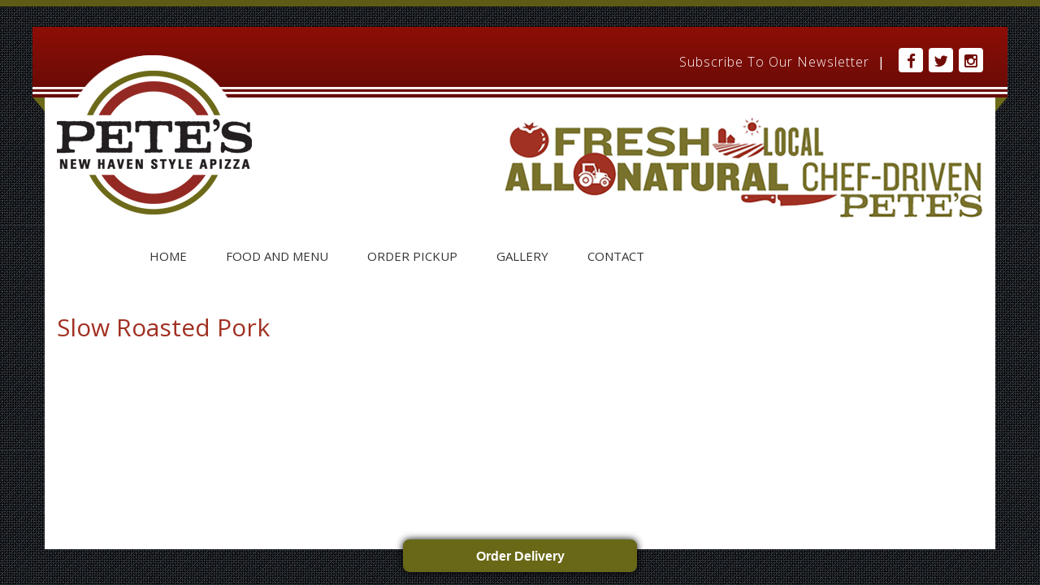

--- FILE ---
content_type: text/html; charset=UTF-8
request_url: https://petesapizza.com/menu_item/slow-roasted-pork/
body_size: 6400
content:
<!DOCTYPE html>
<html>
    <head>
        <meta http-equiv="Content-Type" content="text/html; charset=UTF-8">
        <meta name="viewport" content="width=device-width, initial-scale=1.0">
                    <title>Pete&#039;s New Haven Style Apizza | Delicious Pizza!!.</title>
                <link rel="shortcut icon" href="https://petesapizza.com/favicon.ico" />

                <!--[if lt IE 9]>
          <script src="https://html5shim.googlecode.com/svn/trunk/html5.js"></script>
        <![endif]-->
<meta name="google-site-verification" content="qtZ6ku1qTKwg8V4tMZi5ywZ_UdqMGyy5yQpojqgL1PQ" />
        <link href='https://fonts.googleapis.com/css?family=Open+Sans:400,600,300,700' rel='stylesheet' type='text/css'>
        <link href='https://fonts.googleapis.com/css?family=Asap:400,700' rel='stylesheet' type='text/css'>
        <link href="//maxcdn.bootstrapcdn.com/font-awesome/4.2.0/css/font-awesome.min.css" rel="stylesheet">
        <link href="https://petesapizza.com/wp-content/themes/petespizza/css/bootstrap.css" rel="stylesheet">
        <link rel="stylesheet" type="text/css" href="https://petesapizza.com/wp-content/themes/petespizza/style.css" />
        <meta name='robots' content='max-image-preview:large' />
	<style>img:is([sizes="auto" i], [sizes^="auto," i]) { contain-intrinsic-size: 3000px 1500px }</style>
	<script type="text/javascript">
/* <![CDATA[ */
window._wpemojiSettings = {"baseUrl":"https:\/\/s.w.org\/images\/core\/emoji\/16.0.1\/72x72\/","ext":".png","svgUrl":"https:\/\/s.w.org\/images\/core\/emoji\/16.0.1\/svg\/","svgExt":".svg","source":{"concatemoji":"https:\/\/petesapizza.com\/wp-includes\/js\/wp-emoji-release.min.js?ver=6.8.3"}};
/*! This file is auto-generated */
!function(s,n){var o,i,e;function c(e){try{var t={supportTests:e,timestamp:(new Date).valueOf()};sessionStorage.setItem(o,JSON.stringify(t))}catch(e){}}function p(e,t,n){e.clearRect(0,0,e.canvas.width,e.canvas.height),e.fillText(t,0,0);var t=new Uint32Array(e.getImageData(0,0,e.canvas.width,e.canvas.height).data),a=(e.clearRect(0,0,e.canvas.width,e.canvas.height),e.fillText(n,0,0),new Uint32Array(e.getImageData(0,0,e.canvas.width,e.canvas.height).data));return t.every(function(e,t){return e===a[t]})}function u(e,t){e.clearRect(0,0,e.canvas.width,e.canvas.height),e.fillText(t,0,0);for(var n=e.getImageData(16,16,1,1),a=0;a<n.data.length;a++)if(0!==n.data[a])return!1;return!0}function f(e,t,n,a){switch(t){case"flag":return n(e,"\ud83c\udff3\ufe0f\u200d\u26a7\ufe0f","\ud83c\udff3\ufe0f\u200b\u26a7\ufe0f")?!1:!n(e,"\ud83c\udde8\ud83c\uddf6","\ud83c\udde8\u200b\ud83c\uddf6")&&!n(e,"\ud83c\udff4\udb40\udc67\udb40\udc62\udb40\udc65\udb40\udc6e\udb40\udc67\udb40\udc7f","\ud83c\udff4\u200b\udb40\udc67\u200b\udb40\udc62\u200b\udb40\udc65\u200b\udb40\udc6e\u200b\udb40\udc67\u200b\udb40\udc7f");case"emoji":return!a(e,"\ud83e\udedf")}return!1}function g(e,t,n,a){var r="undefined"!=typeof WorkerGlobalScope&&self instanceof WorkerGlobalScope?new OffscreenCanvas(300,150):s.createElement("canvas"),o=r.getContext("2d",{willReadFrequently:!0}),i=(o.textBaseline="top",o.font="600 32px Arial",{});return e.forEach(function(e){i[e]=t(o,e,n,a)}),i}function t(e){var t=s.createElement("script");t.src=e,t.defer=!0,s.head.appendChild(t)}"undefined"!=typeof Promise&&(o="wpEmojiSettingsSupports",i=["flag","emoji"],n.supports={everything:!0,everythingExceptFlag:!0},e=new Promise(function(e){s.addEventListener("DOMContentLoaded",e,{once:!0})}),new Promise(function(t){var n=function(){try{var e=JSON.parse(sessionStorage.getItem(o));if("object"==typeof e&&"number"==typeof e.timestamp&&(new Date).valueOf()<e.timestamp+604800&&"object"==typeof e.supportTests)return e.supportTests}catch(e){}return null}();if(!n){if("undefined"!=typeof Worker&&"undefined"!=typeof OffscreenCanvas&&"undefined"!=typeof URL&&URL.createObjectURL&&"undefined"!=typeof Blob)try{var e="postMessage("+g.toString()+"("+[JSON.stringify(i),f.toString(),p.toString(),u.toString()].join(",")+"));",a=new Blob([e],{type:"text/javascript"}),r=new Worker(URL.createObjectURL(a),{name:"wpTestEmojiSupports"});return void(r.onmessage=function(e){c(n=e.data),r.terminate(),t(n)})}catch(e){}c(n=g(i,f,p,u))}t(n)}).then(function(e){for(var t in e)n.supports[t]=e[t],n.supports.everything=n.supports.everything&&n.supports[t],"flag"!==t&&(n.supports.everythingExceptFlag=n.supports.everythingExceptFlag&&n.supports[t]);n.supports.everythingExceptFlag=n.supports.everythingExceptFlag&&!n.supports.flag,n.DOMReady=!1,n.readyCallback=function(){n.DOMReady=!0}}).then(function(){return e}).then(function(){var e;n.supports.everything||(n.readyCallback(),(e=n.source||{}).concatemoji?t(e.concatemoji):e.wpemoji&&e.twemoji&&(t(e.twemoji),t(e.wpemoji)))}))}((window,document),window._wpemojiSettings);
/* ]]> */
</script>
<style id='wp-emoji-styles-inline-css' type='text/css'>

	img.wp-smiley, img.emoji {
		display: inline !important;
		border: none !important;
		box-shadow: none !important;
		height: 1em !important;
		width: 1em !important;
		margin: 0 0.07em !important;
		vertical-align: -0.1em !important;
		background: none !important;
		padding: 0 !important;
	}
</style>
<link rel='stylesheet' id='wp-block-library-css' href='https://petesapizza.com/wp-includes/css/dist/block-library/style.min.css?ver=6.8.3' type='text/css' media='all' />
<style id='classic-theme-styles-inline-css' type='text/css'>
/*! This file is auto-generated */
.wp-block-button__link{color:#fff;background-color:#32373c;border-radius:9999px;box-shadow:none;text-decoration:none;padding:calc(.667em + 2px) calc(1.333em + 2px);font-size:1.125em}.wp-block-file__button{background:#32373c;color:#fff;text-decoration:none}
</style>
<style id='global-styles-inline-css' type='text/css'>
:root{--wp--preset--aspect-ratio--square: 1;--wp--preset--aspect-ratio--4-3: 4/3;--wp--preset--aspect-ratio--3-4: 3/4;--wp--preset--aspect-ratio--3-2: 3/2;--wp--preset--aspect-ratio--2-3: 2/3;--wp--preset--aspect-ratio--16-9: 16/9;--wp--preset--aspect-ratio--9-16: 9/16;--wp--preset--color--black: #000000;--wp--preset--color--cyan-bluish-gray: #abb8c3;--wp--preset--color--white: #ffffff;--wp--preset--color--pale-pink: #f78da7;--wp--preset--color--vivid-red: #cf2e2e;--wp--preset--color--luminous-vivid-orange: #ff6900;--wp--preset--color--luminous-vivid-amber: #fcb900;--wp--preset--color--light-green-cyan: #7bdcb5;--wp--preset--color--vivid-green-cyan: #00d084;--wp--preset--color--pale-cyan-blue: #8ed1fc;--wp--preset--color--vivid-cyan-blue: #0693e3;--wp--preset--color--vivid-purple: #9b51e0;--wp--preset--gradient--vivid-cyan-blue-to-vivid-purple: linear-gradient(135deg,rgba(6,147,227,1) 0%,rgb(155,81,224) 100%);--wp--preset--gradient--light-green-cyan-to-vivid-green-cyan: linear-gradient(135deg,rgb(122,220,180) 0%,rgb(0,208,130) 100%);--wp--preset--gradient--luminous-vivid-amber-to-luminous-vivid-orange: linear-gradient(135deg,rgba(252,185,0,1) 0%,rgba(255,105,0,1) 100%);--wp--preset--gradient--luminous-vivid-orange-to-vivid-red: linear-gradient(135deg,rgba(255,105,0,1) 0%,rgb(207,46,46) 100%);--wp--preset--gradient--very-light-gray-to-cyan-bluish-gray: linear-gradient(135deg,rgb(238,238,238) 0%,rgb(169,184,195) 100%);--wp--preset--gradient--cool-to-warm-spectrum: linear-gradient(135deg,rgb(74,234,220) 0%,rgb(151,120,209) 20%,rgb(207,42,186) 40%,rgb(238,44,130) 60%,rgb(251,105,98) 80%,rgb(254,248,76) 100%);--wp--preset--gradient--blush-light-purple: linear-gradient(135deg,rgb(255,206,236) 0%,rgb(152,150,240) 100%);--wp--preset--gradient--blush-bordeaux: linear-gradient(135deg,rgb(254,205,165) 0%,rgb(254,45,45) 50%,rgb(107,0,62) 100%);--wp--preset--gradient--luminous-dusk: linear-gradient(135deg,rgb(255,203,112) 0%,rgb(199,81,192) 50%,rgb(65,88,208) 100%);--wp--preset--gradient--pale-ocean: linear-gradient(135deg,rgb(255,245,203) 0%,rgb(182,227,212) 50%,rgb(51,167,181) 100%);--wp--preset--gradient--electric-grass: linear-gradient(135deg,rgb(202,248,128) 0%,rgb(113,206,126) 100%);--wp--preset--gradient--midnight: linear-gradient(135deg,rgb(2,3,129) 0%,rgb(40,116,252) 100%);--wp--preset--font-size--small: 13px;--wp--preset--font-size--medium: 20px;--wp--preset--font-size--large: 36px;--wp--preset--font-size--x-large: 42px;--wp--preset--spacing--20: 0.44rem;--wp--preset--spacing--30: 0.67rem;--wp--preset--spacing--40: 1rem;--wp--preset--spacing--50: 1.5rem;--wp--preset--spacing--60: 2.25rem;--wp--preset--spacing--70: 3.38rem;--wp--preset--spacing--80: 5.06rem;--wp--preset--shadow--natural: 6px 6px 9px rgba(0, 0, 0, 0.2);--wp--preset--shadow--deep: 12px 12px 50px rgba(0, 0, 0, 0.4);--wp--preset--shadow--sharp: 6px 6px 0px rgba(0, 0, 0, 0.2);--wp--preset--shadow--outlined: 6px 6px 0px -3px rgba(255, 255, 255, 1), 6px 6px rgba(0, 0, 0, 1);--wp--preset--shadow--crisp: 6px 6px 0px rgba(0, 0, 0, 1);}:where(.is-layout-flex){gap: 0.5em;}:where(.is-layout-grid){gap: 0.5em;}body .is-layout-flex{display: flex;}.is-layout-flex{flex-wrap: wrap;align-items: center;}.is-layout-flex > :is(*, div){margin: 0;}body .is-layout-grid{display: grid;}.is-layout-grid > :is(*, div){margin: 0;}:where(.wp-block-columns.is-layout-flex){gap: 2em;}:where(.wp-block-columns.is-layout-grid){gap: 2em;}:where(.wp-block-post-template.is-layout-flex){gap: 1.25em;}:where(.wp-block-post-template.is-layout-grid){gap: 1.25em;}.has-black-color{color: var(--wp--preset--color--black) !important;}.has-cyan-bluish-gray-color{color: var(--wp--preset--color--cyan-bluish-gray) !important;}.has-white-color{color: var(--wp--preset--color--white) !important;}.has-pale-pink-color{color: var(--wp--preset--color--pale-pink) !important;}.has-vivid-red-color{color: var(--wp--preset--color--vivid-red) !important;}.has-luminous-vivid-orange-color{color: var(--wp--preset--color--luminous-vivid-orange) !important;}.has-luminous-vivid-amber-color{color: var(--wp--preset--color--luminous-vivid-amber) !important;}.has-light-green-cyan-color{color: var(--wp--preset--color--light-green-cyan) !important;}.has-vivid-green-cyan-color{color: var(--wp--preset--color--vivid-green-cyan) !important;}.has-pale-cyan-blue-color{color: var(--wp--preset--color--pale-cyan-blue) !important;}.has-vivid-cyan-blue-color{color: var(--wp--preset--color--vivid-cyan-blue) !important;}.has-vivid-purple-color{color: var(--wp--preset--color--vivid-purple) !important;}.has-black-background-color{background-color: var(--wp--preset--color--black) !important;}.has-cyan-bluish-gray-background-color{background-color: var(--wp--preset--color--cyan-bluish-gray) !important;}.has-white-background-color{background-color: var(--wp--preset--color--white) !important;}.has-pale-pink-background-color{background-color: var(--wp--preset--color--pale-pink) !important;}.has-vivid-red-background-color{background-color: var(--wp--preset--color--vivid-red) !important;}.has-luminous-vivid-orange-background-color{background-color: var(--wp--preset--color--luminous-vivid-orange) !important;}.has-luminous-vivid-amber-background-color{background-color: var(--wp--preset--color--luminous-vivid-amber) !important;}.has-light-green-cyan-background-color{background-color: var(--wp--preset--color--light-green-cyan) !important;}.has-vivid-green-cyan-background-color{background-color: var(--wp--preset--color--vivid-green-cyan) !important;}.has-pale-cyan-blue-background-color{background-color: var(--wp--preset--color--pale-cyan-blue) !important;}.has-vivid-cyan-blue-background-color{background-color: var(--wp--preset--color--vivid-cyan-blue) !important;}.has-vivid-purple-background-color{background-color: var(--wp--preset--color--vivid-purple) !important;}.has-black-border-color{border-color: var(--wp--preset--color--black) !important;}.has-cyan-bluish-gray-border-color{border-color: var(--wp--preset--color--cyan-bluish-gray) !important;}.has-white-border-color{border-color: var(--wp--preset--color--white) !important;}.has-pale-pink-border-color{border-color: var(--wp--preset--color--pale-pink) !important;}.has-vivid-red-border-color{border-color: var(--wp--preset--color--vivid-red) !important;}.has-luminous-vivid-orange-border-color{border-color: var(--wp--preset--color--luminous-vivid-orange) !important;}.has-luminous-vivid-amber-border-color{border-color: var(--wp--preset--color--luminous-vivid-amber) !important;}.has-light-green-cyan-border-color{border-color: var(--wp--preset--color--light-green-cyan) !important;}.has-vivid-green-cyan-border-color{border-color: var(--wp--preset--color--vivid-green-cyan) !important;}.has-pale-cyan-blue-border-color{border-color: var(--wp--preset--color--pale-cyan-blue) !important;}.has-vivid-cyan-blue-border-color{border-color: var(--wp--preset--color--vivid-cyan-blue) !important;}.has-vivid-purple-border-color{border-color: var(--wp--preset--color--vivid-purple) !important;}.has-vivid-cyan-blue-to-vivid-purple-gradient-background{background: var(--wp--preset--gradient--vivid-cyan-blue-to-vivid-purple) !important;}.has-light-green-cyan-to-vivid-green-cyan-gradient-background{background: var(--wp--preset--gradient--light-green-cyan-to-vivid-green-cyan) !important;}.has-luminous-vivid-amber-to-luminous-vivid-orange-gradient-background{background: var(--wp--preset--gradient--luminous-vivid-amber-to-luminous-vivid-orange) !important;}.has-luminous-vivid-orange-to-vivid-red-gradient-background{background: var(--wp--preset--gradient--luminous-vivid-orange-to-vivid-red) !important;}.has-very-light-gray-to-cyan-bluish-gray-gradient-background{background: var(--wp--preset--gradient--very-light-gray-to-cyan-bluish-gray) !important;}.has-cool-to-warm-spectrum-gradient-background{background: var(--wp--preset--gradient--cool-to-warm-spectrum) !important;}.has-blush-light-purple-gradient-background{background: var(--wp--preset--gradient--blush-light-purple) !important;}.has-blush-bordeaux-gradient-background{background: var(--wp--preset--gradient--blush-bordeaux) !important;}.has-luminous-dusk-gradient-background{background: var(--wp--preset--gradient--luminous-dusk) !important;}.has-pale-ocean-gradient-background{background: var(--wp--preset--gradient--pale-ocean) !important;}.has-electric-grass-gradient-background{background: var(--wp--preset--gradient--electric-grass) !important;}.has-midnight-gradient-background{background: var(--wp--preset--gradient--midnight) !important;}.has-small-font-size{font-size: var(--wp--preset--font-size--small) !important;}.has-medium-font-size{font-size: var(--wp--preset--font-size--medium) !important;}.has-large-font-size{font-size: var(--wp--preset--font-size--large) !important;}.has-x-large-font-size{font-size: var(--wp--preset--font-size--x-large) !important;}
:where(.wp-block-post-template.is-layout-flex){gap: 1.25em;}:where(.wp-block-post-template.is-layout-grid){gap: 1.25em;}
:where(.wp-block-columns.is-layout-flex){gap: 2em;}:where(.wp-block-columns.is-layout-grid){gap: 2em;}
:root :where(.wp-block-pullquote){font-size: 1.5em;line-height: 1.6;}
</style>
<link rel='stylesheet' id='contact-form-7-css' href='https://petesapizza.com/wp-content/plugins/contact-form-7/includes/css/styles.css?ver=6.1.4' type='text/css' media='all' />
<link rel='stylesheet' id='jquery-smooth-scroll-css' href='https://petesapizza.com/wp-content/plugins/jquery-smooth-scroll/css/style.css?ver=6.8.3' type='text/css' media='all' />
<link rel='stylesheet' id='rs-settings-css' href='https://petesapizza.com/wp-content/plugins/revslider/rs-plugin/css/settings.css?ver=6.8.3' type='text/css' media='all' />
<link rel='stylesheet' id='rs-captions-css' href='https://petesapizza.com/wp-content/plugins/revslider/rs-plugin/css/captions.css?ver=6.8.3' type='text/css' media='all' />
<link rel='stylesheet' id='fancybox-css' href='https://petesapizza.com/wp-content/plugins/easy-fancybox/fancybox/1.5.4/jquery.fancybox.min.css?ver=6.8.3' type='text/css' media='screen' />
<style id='fancybox-inline-css' type='text/css'>
#fancybox-outer{background:#fff}#fancybox-content{background:#fff;border-color:#fff;color:inherit;}#fancybox-title,#fancybox-title-float-main{color:#fff}
</style>
<script type="text/javascript" src="https://petesapizza.com/wp-includes/js/jquery/jquery.min.js?ver=3.7.1" id="jquery-core-js"></script>
<script type="text/javascript" src="https://petesapizza.com/wp-includes/js/jquery/jquery-migrate.min.js?ver=3.4.1" id="jquery-migrate-js"></script>
<script type="text/javascript" src="https://petesapizza.com/wp-content/plugins/revslider/rs-plugin/js/jquery.themepunch.revolution.min.js?ver=6.8.3" id="revslider-jquery.themepunch.revolution.min-js"></script>
<link rel="https://api.w.org/" href="https://petesapizza.com/wp-json/" /><link rel="EditURI" type="application/rsd+xml" title="RSD" href="https://petesapizza.com/xmlrpc.php?rsd" />
<link rel="canonical" href="https://petesapizza.com/menu_item/slow-roasted-pork/" />
<link rel='shortlink' href='https://petesapizza.com/?p=243' />
<link rel="alternate" title="oEmbed (JSON)" type="application/json+oembed" href="https://petesapizza.com/wp-json/oembed/1.0/embed?url=https%3A%2F%2Fpetesapizza.com%2Fmenu_item%2Fslow-roasted-pork%2F" />
<link rel="alternate" title="oEmbed (XML)" type="text/xml+oembed" href="https://petesapizza.com/wp-json/oembed/1.0/embed?url=https%3A%2F%2Fpetesapizza.com%2Fmenu_item%2Fslow-roasted-pork%2F&#038;format=xml" />
<meta name="tec-api-version" content="v1"><meta name="tec-api-origin" content="https://petesapizza.com"><link rel="alternate" href="https://petesapizza.com/wp-json/tribe/events/v1/" /><!-- Analytics by WP Statistics - https://wp-statistics.com -->
<style type="text/css">.recentcomments a{display:inline !important;padding:0 !important;margin:0 !important;}</style>		<style type="text/css" id="wp-custom-css">
			.term-friendship-heights #main-content {
    padding: 0px;
}
#menu-subsection-vendors {
    padding: 10px 10px 110px 10px;
}
.premium-topping .spicy {
	bottom: 115px;
}
.spicy-txt {
	bottom: 114px;
}
.preimum-topping-item {
    width: 45%;
}
@media (max-width: 991px) {
	#menu-subsection-vendors {
			padding: 10px 10px 150px 10px;
	}
	.preimum-topping-items {
    width: 100%;
	}
}
@media (max-width: 768px) {
	#menu-subsection-vendors {
			padding: 10px 10px 110px 10px;
	}
	.preimum-topping-items {
    width: 65%;
	}
}
@media (max-width: 468px) {
	#menu-subsection-vendors {
			padding: 10px 10px 150px 10px;
	}
}

#customModal {
   display: flex;
   align-items:center;
   justify-content: center;
}
.modal-header .close {
    margin-top: 5px;
    position: absolute;
    top: 0;
    opacity: 1;
    right: 15px;
    font-size: 25px;
}
.modal-header {
    text-align: center;
    padding: 0;
	border: none;
}
.modal-body {
    text-align: center;	
}
.modal-header img {
    width: 120px;
}
.modal-content {
    position: relative;
	 padding: 20px 0;
	line-height: 30px;
}		</style>
		<script async data-version="v1" data-client-id="ahxzfnB1cnEtY29uc3VtZXItd2Vic2l0ZS1kZW1vchgLEgtXaWRnZXRRdWVyeRiAgICAgc2CCgw"id="purq-widget-script" src="https://dc.purq.com/widget.js"></script>    
</head>
    <body class="wp-singular menu_item-template-default single single-menu_item postid-243 wp-theme-petespizza tribe-no-js browser-chrome os-mac"> 
		<div class="notification">
        <style>
        	.notification {
    background: #5d5b16;
    width: 100%;
    position: fixed;
    top: 0;
    z-index: ;
    text-align: center;
    z-index: 9999;
}
.notification p {
    margin: 0;
    color: #fff;
    font-size: 16px;
    padding: 4px 0;
}
body {
    padding-top: 33px;
}
        </style>
			<p></p>
		</div>
        <div class="container">
            <div id="header">
                <div id="top-header" class="row">
                    <div class="container">
                        <div class="pull-right">
                            <div class="newsletter-block"><a id="click" href="#subscription-form">Subscribe To Our Newsletter</a></div><div class="sepertaor-text">|</div><div id="header-social-icons" class="pull-right"><a href="https://www.facebook.com/PetesNewHavenColumbiaHeights" target="_blank"><i class="fa fa-facebook"></i></a><a href="http://twitter.com/petes_newhaven" target="_blank"><i class="fa fa-twitter"></i></a><a href="http://instagram.com/petes_newhaven"><i class="fa fa-instagram"></i></a></div>
                        </div>
                        <img class="arrow-green-left pull-left" src="https://petesapizza.com/wp-content/themes/petespizza/img/green-arrow-left.png" />
                        <img class="arrow-green-right pull-right" src="https://petesapizza.com/wp-content/themes/petespizza/img/green-arrow-right.png" />
                        <div class="section-head-ribbon bottom"> </div>
                    </div>
                </div>
                <div id="bottom-header" class="fullwidth">
                    <div class="container">
                                                    <a class="logo" href="https://petesapizza.com" title="Pete&#039;s New Haven Style Apizza">
                                <img src="https://petesapizza.com/wp-content/themes/petespizza/img/logo.png" />
                            </a>
                                                <img class="tagline pull-right" src="https://petesapizza.com/wp-content/themes/petespizza/img/tagline.png" />
						<nav class="navbar" role="navigation">
                            <button type="button" class="navbar-toggle" data-toggle="collapse" data-target=".navbar-collapse">
                                <i class="fa fa-bars"></i>
                            </button>
                            <div class="collapse navbar-collapse "><ul id="menu-main-menu" class="nav navbar-nav fullwidth"><li id="menu-item-23" class="menu-item menu-item-type-post_type menu-item-object-page menu-item-home menu-item-23"><a href="https://petesapizza.com/">Home</a></li>
<li id="menu-item-515" class="menu-item menu-item-type-custom menu-item-object-custom menu-item-515"><a target="_blank" href="https://petesapizza.com/wp-content/uploads/2024/12/Petes-Menu_24_v4.pdf">Food and Menu</a></li>
<li id="menu-item-961" class="menu-item menu-item-type-custom menu-item-object-custom menu-item-961"><a href="https://order.toasttab.com/online/petes-new-haven-style-apizza-friendship-heights">Order Pickup</a></li>
<li id="menu-item-19" class="menu-item menu-item-type-post_type menu-item-object-page menu-item-19"><a href="https://petesapizza.com/gallery/">Gallery</a></li>
<li id="menu-item-17" class="menu-item menu-item-type-post_type menu-item-object-page menu-item-17"><a href="https://petesapizza.com/contact/">Contact</a></li>
</ul></div><script>
!function(e,t,r,n){var o,c,s;o=e.document,c=t.children[0],s=o.createElement("script"),e.StorefrontSDKObject="StorefrontSDK",e[e.StorefrontSDKObject]={executeCommand:function(t,r){e[e.StorefrontSDKObject].buffer.push([t,r])},buffer:[]},s.async=1,s.src="https://web-assets.cdn4dd.com/prod/storefront-sdk/latest/app.js",t.insertBefore(s,c)}(window,document.head);
StorefrontSDK.executeCommand('renderFloatingButton', 
  { 
    businessId: 10134, 
    businessSlug: 'PetesApizza', 
    position: 'bottom',
    buttonAlignment: 'center',
    buttonBackgroundColor: '#696817',
    buttonTextColor: '#ffffff', 
    buttonText: 'Order Delivery',
    buttonRadius: '8px',
    showModal: false,
      }
)
</script>
                        </nav>
                    </div>
                </div>
            </div><!--End Header-->    <div id="page-wrapper" class="row-fluid fullwidth slow roasted pork-wrapper">
        <div class="container post">
            <h2 class="post-title fullwidth">Slow Roasted Pork</h2>
                    </div><!--End container-->
    </div><!--End Post Wrapper-->
    <script>(function(){function c(){var b=a.contentDocument||a.contentWindow.document;if(b){var d=b.createElement('script');d.innerHTML="window.__CF$cv$params={r:'9c16ac8dea232a83',t:'MTc2ODk5NzA2Ni4wMDAwMDA='};var a=document.createElement('script');a.nonce='';a.src='/cdn-cgi/challenge-platform/scripts/jsd/main.js';document.getElementsByTagName('head')[0].appendChild(a);";b.getElementsByTagName('head')[0].appendChild(d)}}if(document.body){var a=document.createElement('iframe');a.height=1;a.width=1;a.style.position='absolute';a.style.top=0;a.style.left=0;a.style.border='none';a.style.visibility='hidden';document.body.appendChild(a);if('loading'!==document.readyState)c();else if(window.addEventListener)document.addEventListener('DOMContentLoaded',c);else{var e=document.onreadystatechange||function(){};document.onreadystatechange=function(b){e(b);'loading'!==document.readyState&&(document.onreadystatechange=e,c())}}}})();</script>

--- FILE ---
content_type: text/css
request_url: https://petesapizza.com/wp-content/themes/petespizza/style.css
body_size: 7176
content:
/*   
Theme Name: Petes Pizza
Theme URI: http://labs.42works.net/petesapizza
Description: This is an exclusive, fully SEO optimized Wordpress theme developed by 42Works for 42Works website.
Author: 42Works
Author URI: http://42works.net
*/

* {
    margin:0;
    padding:0;
}
a, .red{
    color: #942923
}
a, a:hover, a:active, a:focus, object, embed, input::-moz-focus-inner {
    outline: 0 !important;
}
.red-bg {
    background: #F5B900 !important
}
.green {
    color: #6c6a19
}
ul, li,#main-content #sidebar li, #main-content #sidebar ul {
    list-style-type: none;
    margin-left: 0;
}
input[type="submit"] {
}
.strong {
    font-weight:bold;
}
.cursive {
    font-style: italic
}
.center {
    text-align: center;
}
.right {
    text-align: right;
}
.left {
    text-align: left
}
.justify {
    text-align: justify;
}
.underline {
    text-decoration: underline;
}
.uppercase {
    text-transform: uppercase;
}
.fullwidth {
    float:left;
    width:100%;
}
.halfwidth {
    float:left;
    width:50%;
}
.first {
    margin-left: 0 !important;
}
.font-normal{
    font-weight: 500 !important;
}
.alignleft{
    margin-right: 10px;
    float: left;
}
.alignright{
    margin-right: 10px;
    float: right;
}
ul li {
    list-style-position: inside;
    list-style-type: disc;
}
img {
    max-width: 100%;
}
/**Header**/
#header {
    margin: 0;
}
#header .logo {
    background: url("img/logo.png") no-repeat scroll center center transparent;
    height: 240px;
    margin-top: -90px;
    max-width: 100%;
    position: relative;
    text-indent: -999px;
    width: 240px;
    z-index: 99;
    float: left;
    display: block;
}
.logo {
    float: left;
    margin: 0;
}

/*Header Top*/
#top-header, #speciality-wrap {
    background-image: -webkit-gradient(linear,left top,left bottom,color-stop(0, #8D0E07),color-stop(1, #660B06));
    background-image: -o-linear-gradient(bottom, #8D0E07 0%, #660B06 100%);
    background-image: -moz-linear-gradient(bottom, #8D0E07 0%, #660B06 100%);
    background-image: -webkit-linear-gradient(bottom, #8D0E07 0%, #660B06 100%);
    background-image: -ms-linear-gradient(bottom, #8D0E07 0%, #660B06 100%);
    background-image: linear-gradient(to bottom, #8D0E07 0%, #660B06 100%);
    filter: progid:DXImageTransform.Microsoft.gradient(startColorstr=#8D0E07, endColorstr=#660B06);
    -ms-filter: "progid:DXImageTransform.Microsoft.gradient(startColorstr=#8D0E07, endColorstr=#660B06)";    
    background-color: #8D0E07;
    border-left: medium none;
    color: #fff;
    padding: 30px 0;
    position: relative;
}
.green-grad-bg {
    background-image: -webkit-gradient(linear,left top,left bottom,color-stop(0, #60630E),color-stop(1, #39370D));
    background-image: -o-linear-gradient(bottom, #60630E 0%, #39370D 100%);
    background-image: -moz-linear-gradient(bottom, #60630E 0%, #39370D 100%);
    background-image: -webkit-linear-gradient(bottom, #60630E 0%, #39370D 100%);
    background-image: -ms-linear-gradient(bottom, #60630E 0%, #39370D 100%);
    background-image: linear-gradient(to bottom, #60630E 0%, #39370D 100%);
    filter: progid:DXImageTransform.Microsoft.gradient(startColorstr=#60630E, endColorstr=#39370D);
    -ms-filter: "progid:DXImageTransform.Microsoft.gradient(startColorstr=#60630E, endColorstr=#39370D)";    
    background-color: #60630E;
    color: #fff;
    position: relative;
}
.section-head-ribbon {
    height: 16px;
    position: absolute;
    left: 0;
    width: 100%;
    background: url("img/lines.png") left 3px repeat-x;
}
.section-head-ribbon.top {
    top: 0;
}
.section-head-ribbon.bottom {
    bottom: 0;
}
#top-header a{
    color: #fff;
}
#top-header .pull-right > div {
    float: left;   
}
#top-header .sepertaor-text {
    padding: 0 10px;
}
#top-header .newsletter-block a {
    font-size: 16px;
    font-weight: 300;
    letter-spacing: 1px;
    line-height: 1;
    text-decoration: none;
}
.row .arrow-green-left {
    bottom: -18px;
    left: 0;
    position: absolute;
}
.row .arrow-green-right {
    bottom: -17px;
    position: absolute;
    right: 0;
}
.row .green-arrow-right-top {
    position: absolute;
    right: 0px;
    top: -17px;
}
.row .green-arrow-top-left {
    left: 0px;
    position: absolute;
    top: -18px;
}

/*Bottom Header*/
#bottom-header {
    padding: 25px 0;
}

/*SOcial Media Header*/
#header-social-icons a {
    background: none repeat scroll 0 0 #fff;
    border-radius: 4px;
    color: #720c07;
    float: left;
    font-size: 19px;
    height: 30px;
    margin-left: 7px;
    margin-top: -4px;
    text-align: center;
    width: 30px;
}

/**Layout**/
#page-wrapper {
    min-height: 310px;
}
.page-title {
    font-family: "Asap",sans-serif;
    font-weight: bold;
    text-transform: uppercase;
}
h1, h2, h3, h4, h5, h6{
    font-family: "Open Sans",sans-serif;
    color: #A13123;
}
#main-content, #page-content {
    padding: 30px 0;
}
#page-wrapper .heading {
    background: none repeat scroll 0 0 #f1f1f1;
    padding: 20px 0;
}
#page-wrapper .heading h2 {
    color: #a13123;
    margin: 10px 0;
}
/**Footer**/

#footer {
    background-image: -webkit-gradient(
        linear,
        left top,
        left bottom,
        color-stop(0, #940E07),
        color-stop(1, #670A05)
        );
    background-image: -o-linear-gradient(bottom, #940E07 0%, #670A05 100%);
    background-image: -moz-linear-gradient(bottom, #940E07 0%, #670A05 100%);
    background-image: -webkit-linear-gradient(bottom, #940E07 0%, #670A05 100%);
    background-image: -ms-linear-gradient(bottom, #940E07 0%, #670A05 100%);
    background-image: linear-gradient(to bottom, #940E07 0%, #670A05 100%);
    color: #fff;
    font-weight: 300;
}
#footer a{
    color: #fff; 
}
#footer > .container {
    border-top: 1px solid #CCCCCC;
    padding: 10px 0;
}
.copyright {
    font-size: 12px;
}

/*HOME PAGE*/
#home-wrapper {
    font-size: 14px;
    line-height: 22px;
    min-height: 300px;
    padding: 0 0 30px;
}
/*Banner*/
/*Fonts Slider*/
.tp-caption.large_text {
    background: none repeat scroll 0 0 #6c6a19;
    font-family: open sans !important;
    font-size: 46px !important;
    padding: 12px 15px !important;
    text-transform: uppercase;
}
.tp-caption.medium_text {
    background: none repeat scroll 0 0 #6c6a19;
    font-family: open sans !important;
    font-size: 36px !important;
    padding: 12px 15px !important;
    text-transform: uppercase;
}
#home-wrapper > .container {
    background: url("img/banner-cover.png") no-repeat scroll 0 0 / contain rgba(0, 0, 0, 0);
    float: left;
    height: 440px;
    padding: 18px;
}
/*End Banner*/
/*Featured Area Below banner*/
#featured-text-button a.featured-btn {
	background: none repeat scroll 0 0 #a13123;
	border-radius: 6px;
	color: #fff;
	float: left;
	font-size: 15px;
	margin: 10px 0 40px;
	padding: 8px 0px;
	text-align: center;
	text-decoration: none;
	text-transform: uppercase;
	width: 124px;
	height: auto;
}
#featured-links > .row {
    background-image: -webkit-gradient(
        linear,
        left top,
        left bottom,
        color-stop(0, #5F5D16),
        color-stop(1, #3A390D)
        );
    background-image: -o-linear-gradient(bottom, #5F5D16 0%, #3A390D 100%);
    background-image: -moz-linear-gradient(bottom, #5F5D16 0%, #3A390D 100%);
    background-image: -webkit-linear-gradient(bottom, #5F5D16 0%, #3A390D 100%);
    background-image: -ms-linear-gradient(bottom, #5F5D16 0%, #3A390D 100%);
    background-image: linear-gradient(to bottom, #5F5D16 0%, #3A390D 100%);
    border-left: medium none;
    color: #fff;
    padding: 13px 0;
    position: relative;
}
/* #featured-links .row .col-sm-4 {
    height: 99%;
}
Small Red Arrow Images*/
.row .left-top-red-arrow {
    left: 1px;
    position: absolute;
    top: -10px;
}
.row .left-bottom-red-arrow {
    bottom: -10px;
    left: 1px;
    position: absolute;
}
.row .right-top-red-arrow {
    position: absolute;
    right: 1px;
    top: -10px;
}
.row .right-bottom-red {
    bottom: -10px;
    position: absolute;
    right: 1px;
}
/* End Small Red Arrow Images*/
#featured-links h3 {
    font-size: 34px;
    font-weight: 300;
    color: #fff;
}
#featured-links #gift-card {
    border-left: 2px solid #000;
    border-right: 2px solid #000;
}
#featured-area .row p {
    margin: 0 0 20px;
}
#featured-links .row a {
    color: #fff;
    /*    display: block;*/
    margin: 10px 0 0;
    text-decoration: underline;
}
#featured-links #our-community {
    border-left: 2px solid #000;
    border-right: 2px solid #000;
}
/*Locations Area*/
#locations-area {
    margin: 20px 0;
}
#locations-area .col-sm-4 {
/*     border-right: 3px dotted; */
    /* padding-left: 30px; */
    padding-right: 0;
}
#locations-area .col-sm-4:last-child {
    border-right: none;
}
#locations-area h2 {
    margin-bottom: 30px;
}
#locations-area .col-sm-4 h3 {
    color: #7e0d06;
    font-size: 20px;
    font-weight: 600;
    margin-top: 0;
    text-transform: uppercase;
}
#locations-area .col-sm-4 .container-row {
    float: left;
    margin: 0 0 10px;
    clear:both;
}
#locations-area .col-sm-4 .container-row .icon {
    float: left;
    margin-right: 10px;
}
#locations-area .col-sm-4 .container-row .icon i {
    font-size: 16px;
}
#locations-area .col-sm-4 .container-row .content {
    display: inline-block;
}
#locations-area .col-sm-4 > a {
    border-bottom: 1px solid;
    color: #333;
    float: left;
    font-weight: 600;
    text-transform: uppercase;
    margin-right: 5px;
}
#locations-area .col-sm-4 > a:hover{
    text-decoration: none;
}
.header-title {
    border: medium none !important;
}

/*Contact Us*/
.wpcf7-form {
    padding: 0 20px;
}
.wpcf7-form-control-wrap {
    float: left;
    width: 80%;
}
.wpcf7 .form-field {
    margin-bottom: 5px;
}
.wpcf7 label {
    color: #898989;
    float: left;
    font-size: 16px;
    font-weight: normal;
    margin-bottom: 0;
    text-transform: capitalize;
    width: 20%;
    line-height: 2;
}
.wpcf7-form-control {
    background: none repeat scroll 0 0 #f0efef;
    border: 1px solid #ccc;
    margin: 0 0 15px;
    padding: 8px 5px;
    resize: none;
    width: 100%;
}
.wpcf7-submit.btn.btn-primary, .btn-primary {
	background: none repeat scroll 0 0 #840d06;
	border-radius: 6px;
	font-size: 18px;
	font-weight: bold;
	margin-bottom: 0;
	margin-left: 20%;
	margin-top: 0;
	padding: 4px 0;
	width: 124px;
	text-align: center;
	border: none !important;
	height: 36px;
	outline: none !important;
}
span.wpcf7-not-valid-tip {
    position: absolute;
    right: 15px;
    top: 0;
}
.wpcf7-response-output {
    float: left;
    font-family: "Open Sans";
    font-size: 12px;
    font-weight: bold;
    margin: 20px 0 !important;
}
.wpcf7-form .form-field textarea {
    height: 238px;
}
div.wpcf7-mail-sent-ok {
    border: 2px solid #398f14;
    text-align: center;
    width: 100%;
}

/*Sidebar Contact*/
#sidebar #locations-area {
    background: none repeat scroll 0 0 #f6f6f6;
    font-size: 14px;
    margin: 35px 0 0;
    padding: 0 0 20px;
}
#sidebar #locations-area .heading, #sidebar #locations-area > .content {
    padding: 0 20px;
}
#sidebar #locations-area .heading {
    background: none repeat scroll 0 0 #e4e3e3;
    float: left;
    width: 100%;
}
#sidebar #locations-area h2 {
    font-size: 26px;
    font-weight: 500;
    margin: 10px 0;
}
#sidebar #locations-area .content h3 {
    color: #760c06;
    font-size: 20px;
    font-weight: 600;
    text-transform: uppercase;
}
#sidebar #locations-area .container-row .icon {
    float: left;
    margin-right: 8px;
}
#sidebar #locations-area .content .container-row .content {
    display: inline-block;
}

/*Locations*/
.locations-special {
    background: none repeat scroll 0 0 #f1f1f1;
    float: left;
    font-size: 14px;
    padding: 20px 0;
    width: 100%;
}
#directions {
    float: left;
    padding: 20px 0;
    width: 100%;
}
#directions h3 {
    color: #333;
    font-size: 18px;
    font-weight: 600;
    margin: 0;
    text-transform: uppercase;
}
#directions > p {
    margin: 0;
}
#directions #geo-directions {
    display: none;
}
#directions #from-input {
    border: 1px solid #ccc;
    border-radius: 0;
    float: left;
    margin: 5px 0;
    padding: 5px;
    width: 60%;
}
#directions .map-button {
	background: none repeat scroll 0 0 #a13123;
	border: 1px solid #a13123;
	border-radius: 4px;
	color: #fff;
	float: left;
	margin: 5px 10px;
	padding: 5px 14px;
	text-decoration: none;
}
.locations-special .col-sm-6 #map-container {
    float: left;
    height: 250px;
    padding: 10px;
}
#locations h2, .locations h2 {
    color: #333;
    float: left;
    width: 100%;
}
.locations #menu-locations-navigation a {
    color: #942923;
    font-weight: bold;
    text-decoration: none;
}
.store-special, .store-delivery, .store-news, .store-location {
    float: left;
    width: 100%;
}
#map {
    background: none repeat scroll 0 0 #fff;
    margin-left: -15px;
    margin-right: 15px;
    padding: 5px 5px 0;
}

/*Events*/
#tribe-events {
    float: left;
    margin-top: -20px;
    width: 100%;
}
h2.tribe-events-page-title, #tribe-geo-results h2.tribe-events-page-title {
    margin: 5px 220px 30px !important;
}
.tribe-events-calendar td.tribe-events-present div[id*="tribe-events-daynum-"], .tribe-events-calendar td.tribe-events-present div[id*="tribe-events-daynum-"] > a, #tribe_events_filters_wrapper input[type="submit"], .tribe-events-button, #tribe-events .tribe-events-button, .tribe-events-button.tribe-inactive, #tribe-events .tribe-events-button:hover, .tribe-events-button:hover, .tribe-events-button.tribe-active:hover {
    background-color: #6c6a19 !important;
}

/*Events Page*/
#tribe-events-footer .tribe-events-sub-nav li {
    background: none repeat scroll 0 0 rgba(0, 0, 0, 0);
    padding: 10px 0;
}
.tribe-events-calendar div[id*="tribe-events-event-"], .tribe-events-calendar div[id*="tribe-events-daynum-"] {
    padding: 4px;
}
#tribe-events h2.tribe-events-page-title, #tribe-events #tribe-geo-results h2.tribe-events-page-title {
    font-size: 24px;
    font-weight: bold;
    margin-top: 10px;
    text-align: center;
}
.tribe-events-meta-group dt {
    float: left;
    font-weight: bold;
    margin-right: 10px;
}
#page-content-wrap .tribe-events-meta-group h3.tribe-events-single-section-title {
    font-size: 17px;
    margin: 0 0 10px;
}
#page-content-wrap .tribe-events-schedule.updated.published.tribe-clearfix > h3 {
    font-size: 18px;
    margin: 0 0 10px;
}
.tribe-events-event-image img {
    width: 100%;
}
#tribe-events-gmap {
    height: 250px !important;
    margin: 10px 0 !important;
}
.tribe-events-single-section {
    padding: 30px 0 0;
    background: none repeat scroll 0 0 #FAFAFA;
    border: 2px solid #DDDDDD;
}
#tribe-events-header li {
    background: none !important;
}
.tribe-events-single-event-description {
    margin: 30px 0;
}
.event-thumb {
    margin-bottom: 10px;
}
h2.tribe-events-single-event-title {
    border-bottom: 1px solid #ccc;
    padding: 0 0 10px;
}
.tribe-events-schedule {
    margin: 0 0 20px !important;
}
.tribe-events-schedule > h3 {
    color: #333;
    font-size: 16px;
    margin: 0;
}
.tribe-events-cal-links {
    float: left;
    width: 100%;
}
.tribe-events-cal-links a {
    float: left !important;
}
.tribe-events-meta-group {
    background: none repeat scroll 0 0 #f3f3f3;
    margin: 20px 0 !important;
    min-height: 270px;
}

/*Gallery Shortcode*/
#page-content .gallery .gallery-icon img {
    border: 1px solid #a13023;
    padding: 5px;
}

/*Menu Page*/
.menu-section-heading.brdr-btm-red {
    border-bottom: 2px solid #a13023;
    margin-bottom: 5px;
}
.menu-section-heading.brdr-btm-white {
    border-bottom: 2px solid #fff;
    margin-bottom: 5px;
}
.menu-cat-wrap {
    font-size: 13px;
    line-height: 1.5;
}
.menu-cat-wrap li h5 {
    color: #212121;
    float: left;
    font-weight: 600;
    margin: 0;
    min-width: 155px;
}
.menu-item-price {
    float: right;
    font-weight: 900;
    padding-right: 10px;
}
.separator {
    border-bottom: 2px dotted;
    display: inline-block;
    height: 10px;
    margin: 0 5px;
    width: 58%;
}

/*Additions*/
#menu-subsection-additions {
    font-size: 14px;
    margin-top: -5px;
    padding: 10px 0 0;
}
.menu-section-heading.brdr-btm-white h2 {
    color: #fff;
    margin-top: 0;
}
.addtions-menu-item {
    float: left;
    font-size: 12px;
    font-weight: 500;
    list-style-type: none;
    margin-bottom: 0 !important;
    width: 33%;
}

/*Vendors*/
#menu-subsection-vendors {
    background: #6c6a19 none repeat scroll 0 0;
    border-radius: 10px;
    color: #fff;
    font-size: 18px;
    /*padding: 10px 10px 80px 10px;*/
	padding: 10px 10px 110px 10px;
    position:relative;
}
#menu-subsection-vendors h2 {
    color: #fff;
    font-weight: 700;
    line-height: 1.25;
    margin-top: 0;
    text-transform: uppercase;
}
#vendor-list li {
    list-style-type: none;
    margin-bottom: 8px;
}
/**Specialty**/
#speciality-wrap, #pasta-wrap {
    margin: 30px -30px;
    padding: 30px;
    color: #fff;
    width: 1200px;
}
#menu-subsection-pasta-right.col-sm-3 {
    padding: 0;
}
#menu-subsection-pasta-right .custom-text-pasta {
    color: #d0cbaf;
    font-size: 19px;
    text-transform: initial;
}
#menu-subsection-pasta-right .col-sm-12 {
    padding: 0;
}
#menu-subsection-speciality h5, #menu-subsection-pasta h5, #menu-subsection-pasta-right h5{
    color: #fff;
    float: left;
    text-transform: uppercase;
    margin-bottom: 5px;
}
#menu-subsection-speciality .separator, #menu-subsection-speciality-right .separator{
    width: 25%;
}
#menu-subsection-pasta .separator, #menu-subsection-pasta-right .separator {
    width: 11%;
}
#menu-subsection-primi .special.col-sm-8 h4 {
    color: #942923;
}
.menu-desc {
    font-size: 13px;
    line-height: 1.5;
}
#menu-subsection-pasta > .col-sm-4 , #menu-subsection-pasta-right > .col-sm-4 {
    min-height: 101px;
}
#custom-pasta-text .fullwidth > h5 {
    color: #ab301b;
    font-size: 20px;
}
#custom-pasta-text .menu-item-price {
    color: #ab301b;
}
h3.custom-heading {
    border-bottom: 1px solid;
    float: left;
    width: 100%;
}
#menu-subsection-pasta-right .col-sm-12 .separator {
    width: 3%;
}
#custom-pasta-text {
    background: none repeat scroll 0 0 rgba(255, 255, 255, 0.2);
    border-radius: 10px;
    padding: 30px 15px 30px 35px;
    position:relative;
}
#custom-pasta-text > .fullwidth:first-of-type {
    margin: 0 0 -10px;
}
#custom-pasta-text .fullwidth .separator {
    margin: 12px 4px 0;
    width: 5%;
}
#custom-pasta-text .menu-item-price {
    margin-top: 6px;
}
#custom-pasta-text .fullwidth > h5 {
    font-weight: bold;
}
#custom-pasta-text .fullwidth > h5:last-of-type {
    font-size: 19px;
    text-transform: initial;
}
#menu-subsection-pasta-right .menu-item-price{
    padding-right:0;
    font-weight: 500;
}
.last-text {
    color: #ccc;
    float: left;
    font-size: 14px;
    font-weight: 300;
    margin: 10px 5px 0;
    width: 100%;
}
/**Sorbillo**/
#subsection-sorbillo h5 {
    color: #212121;
    float: left;
    font-weight: 500;
    margin: 0 0 10px;
    width: 62%;
    text-transform: uppercase;
    font-size: 12px;
}
#subsection-sorbillo .menu-section-heading + p {
    font-size: 14px;
}
#subsection-sorbillo .separator {
    float: left;
    margin: 0 0 0 5px;
    width: 26%;
}
#subsection-sorbillo .menu-item-price {
    line-height: 1;
}
/**Primi**/
#menu-subsection-panini > .col-sm-4,
#menu-subsection-desserts > .col-sm-4 {
    margin-top: 10px;
    min-height: 90px;
}
#menu-subsection-primi > .col-sm-4{
    min-height: 113px;
    margin-bottom:10px;
}
#menu-subsection-primi > .col-sm-4:nth-child(2) {
    margin-top: 10px;
    min-height: 85px;
}
#menu-subsection-primi h5,
#menu-subsection-panini h5,
#menu-subsection-desserts h5{
    color: #212121;
    float: left;
    font-weight: 600;
    margin: 0;
    text-transform: uppercase;
}
#menu-subsection-primi .separator,
#menu-subsection-panini .separator {
    float: left;
    width: 12%;
}
#menu-subsection-primi .separator{
    width:5%;
}
#menu-subsection-primi h5{
    font-weight: 500;
}
#menu-subsection-primi .menu-item-price,
#menu-subsection-panini .menu-item-price,
#menu-subsection-desserts .menu-item-price {
    font-size: 14px;
    line-height: 1;
}

/****PASTA****/
.section-desc {
    float: left;
    font-size: 13px;
    font-style: italic;
    line-height: 1;
    margin: 15px 15px 0;
}

/***PANINI***/
#menu-section-panini h2 {
    margin-top: 0;
}

#menu-subsection-desserts .separator {
    float: left;
    width: 8%;
}
#sobillo-right > p {
    font-size: 14px;
    line-height: 1.4;
    margin-bottom: 5px;
}
.addtions-menu-item > img {
    border-radius: 50%;
}

/*spicy / Veg*/
.spicy {
    background: none repeat scroll 0 0 red;
    border-radius: 50%;
    float: left;
    font-size: 10px;
    height: 18px;
    margin: 8px 3px 0 0;
    text-align: center;
    width: 18px;
    position: absolute;
    left: -5px;
    top: 0px;
}
.vegetarian {
    background: none repeat scroll 0 0 green;
    border-radius: 50%;
    float: left;
    font-size: 10px;
    height: 18px;
    margin: 8px 3px 0 0;
    text-align: center;
    width: 18px;
    line-height: 20px;
    position: absolute;
    left: -5px;
    top: 0px;
}
/*Menu Subsection*/
#menu-subsection-additions .addtions-menu-item > span {
    float: left;
    margin-right: 4px;
}
.menu-cat-wrap li {
    list-style-type: none;
}
#menu-subsection-additions li .spicy {
    display: inline;
    float: left;
    margin: 2px 0 0 5px;
    position: relative;

}
/*Menu Primi*/
#menu-subsection-primi .vegetarian, #menu-subsection-primi .spicy {
    color: #fff;
    margin: -2px 2px 0 0;
}
/*Menu Panini*/
#menu-subsection-panini .vegetarian, #menu-subsection-panini .spicy {
    color: #fff;
    margin: -2px 2px 0 0;
}
/*Subsection Sobilio*/
.dec-spicy, .dec-veg {
    float: left;
    margin: 0 0 10px;
    width: 50%;
    position: relative;
}
.dec-spicy .spicy, .dec-veg .vegetarian {
    color: #fff;
    margin: 4px 0;
    position: relative;
}
/*Prmimi*/
#menu-subsection-desserts .col-sm-4 {
    min-height: 70px;
}
.special {
    background: none repeat scroll 0 0 #e3e0ca;
    border-radius: 4px;
    float: left;
    margin: 10px 0;
    padding: 10px 20px;
}
.special h4 {
    margin-top: 0;
}

/*Download Menu*/
.download-pdf {
    padding: 0 15px;
}

/*Iframe*/
.fancybox-skin, .fancybox-outer, .fancybox-inner, .fancybox-inner iframe {
    background: none repeat scroll 0 0 #fff;
    height: 670px;
    padding: 40px 0;
    position: fixed;
    top: 75px;
    width: 900px;
    z-index: 999;
    left: 20%;
    border: 2px solid #ccc;
}

/*Patners*/
#logo .col-sm-5 img {
    max-width: 100%;
}

/*Edits*/
.row.home-news-tickr > h3 {
    color: #fff;
}
.mtphr-dnt a, .mtphr-dnt a:hover, .mtphr-dnt {
    color: #fff;
    font-size: 16px;
}
#menu-subsection-primi li.halfwidth:first-of-type .red.menu-item-price {
    padding-right: 30px;
}
.pull-right.download-menu-link, .pull-right.download-menu-link:hover {
    color: #942923;
    padding: 10px 0;
}
.clarendon .col-sm-6.hide11-1 {
    display: none;
}
/**Subscription Form**/
form.mc4wp-form {
    position: relative;
}
.form.mc4wp-form .halfwidth input {
    width: 95%;
    border: 1px solid #ccc;
    border-radius: 5px;
    margin-bottom: 10px;
    height: 36px;
    padding: 0 7px;
}
.mc4wp-form input[type="submit"] {
    background: none repeat scroll 0 0 #6c6a19;
    border: 0 none;
    border-radius: 4px;
    color: #fff;
    font-size: 18px;
    padding: 2px 15px;
}
.mc4wp-alert {
    font-size: 13px;
    float: left;
    width: 80%;
    padding: 10px 0 0;
    font-weight: bold;
}
input[type="date"]:before {
    content: attr(placeholder);
    color: #aaa;
}

input[type="date"]:focus:before, input[type="date"]:valid:before {
    content: "";
}

.tp-caption.large_text {
    color: #fff !important;
    line-height: 0.75 !important;
}
.tp-caption.big_white {
    color: #fff;
    font-size: 28px !important;
    font-weight: bold;
    line-height: 1.5 !important;
    text-transform: uppercase;
}
.tp-caption.modern_medium_fat_white > a {
    background: none repeat scroll 0 0 #a13123;
    border-radius: 4px;
    color: #fff;
    font-size: 18px;
    font-weight: bold;
    padding: 15px 20px;
    text-transform: uppercase;
}
/********************************Edits ****************/
#locations-area .order-online-btn {
    margin: 10px 0 0;
	display:inline-block;
}
.locations-special .order-online-btn a {
/*     padding: 6px 15px; */
}
.order-online-btn a {
	background: #a13123 none repeat scroll 0 0;
	border-radius: 6px;
	color: #ffffff;
	float: left;
	padding: 9px 0px 0;
	text-align: center;
	text-decoration: none;
	/* text-transform: uppercase; */
	font-size: 12px;
	width: 124px;
	height: 36px;
	font-weight: 600;
}
.order-online-btn a.orderBtn{
	margin-right:20px;
}
.order-online-btn a.restaurantButton {
	padding: 0;
	width: 124px;
	overflow: hidden;
	background: none;
}
.shows-clarendon{
	display:none;
}
.select_style {
    background: #FFF;
    overflow: hidden;
    display: inline-block;
    color: #525252;
    font-weight: 300;
    -webkit-border-radius: 5px 4px 4px 5px/5px 5px 4px 4px;
    -moz-border-radius: 5px 4px 4px 5px/5px 5px 4px 4px;
    border-radius: 5px 4px 4px 5px/5px 5px 4px 4px;
    -webkit-box-shadow: 0 0 5px rgba(123, 123, 123, 0.2);
    -moz-box-shadow: 0 0 5px rgba(123,123,123,.2);
    box-shadow: 0 0 5px rgba(123, 123, 123, 0.2);
    border: 1px solid #a13123;
    font-family: "helvetica neue",arial;
    position: relative;
    cursor: pointer;
    padding-right:20px;
    margin: 10px;
}

.select_style span {
    position: absolute;
    right: 10px;
    width: 8px;
    height: 8px;
    background: url(http://projects.authenticstyle.co.uk/niceselect/arrow.png) no-repeat;
    top: 50%;
    margin-top: -4px;
}
.select_style select {
    background: rgba(0, 0, 0, 0) none repeat scroll 0 0;
    border: medium none;
    cursor: pointer;
    outline: medium none;
    padding: 7px 10px;
    width: 120%;
    color:#a13123 ;
}
.select_style i {
    color: #a13123;
    position: absolute;
    right: 10px;
    top: 12px;
}
.order-wrap{
    margin: 0 auto;
    width:78%;
}
.select_style option {
    color: #333;
    padding: 2px;
}
.os-mac .select_style i{
    top: 6px
}
.extra-content {
    margin: 20px 0;
    /* padding: 0 0px 0 20px; */
}

.extra-content p {
font-size: 17px;
font-weight: 500;
margin-top: 10px;
}

.extra-content span {
    color: #7e0d06;
    font-size: 20px;
    font-weight: 600;
    margin-top: 0;
    text-transform: uppercase;
}

.tp-caption.modern_medium_fat_white_1 {
    color: #fff;
    font-size: 28px !important;
    font-weight: bold;
    line-height: 1.5 !important;
    text-transform: uppercase;
}
.link_btn a {
background: none repeat scroll 0 0 #a13123;
color: #fff;
font-weight: 500;
padding: 15px;
text-decoration: none;
}

/**************************POPUP CSS**************************/

#customModal {
   display: flex;
   align-items:center;
   justify-content: center;
}
.modal-header .close {
    margin-top: -2px;
    position: absolute;
    top: -20px;
    opacity: 1;
    right: 10px;
    font-size: 30px;
}
.modal-header {
    text-align: center;
    padding: 0;
}
.modal-header img {
    width: 120px;
}
.modal-content {
    position: relative;
}
/**************************POPUP CSS**************************/

/**************************RESPONSIVE CSS**************************/

@media screen and (max-width: 1199px) {
#menu-main-menu li a {
    padding: 10px 22px !important;
}
}
@media screen and (max-width: 1024px) {
.tp-caption.modern_medium_fat_white_1 {
    left: 20px !important;
}
.link_btn {
    left: 20px !important;
}
}
@media screen and (max-width: 991px) {
.tp-caption.modern_medium_fat_white_1 {
    top: 40px !important;
    font-size: 22px !important;
}
#featured-links > .row {
    background-image: none !important;
}
#menu-main-menu li a {
    padding: 10px 13px !important;
}
#featured-links h3 {
    font-size: 24px !important;
}
#menu-main-menu li a {
    font-size: 13px !important;
}
.tp-caption.big_white {
    font-size: 16px !important;
    left: 20px !important;
}
.tp-caption.modern_medium_fat_white {
	left: 20px !important;
   }
   .tp-caption.modern_medium_fat_white > a {
    font-size: 13px;
    padding: 11px 18px;
    font-weight: 500;
}
}
@media screen and (max-width: 767px) {
    #locations-area .order-online-btn {
        margin-bottom: 10px;
    }   
    .locations-special .order-online-btn a {
        margin-bottom: 20px;
    }
    /*#locations-area .order-online-btn {
        margin-bottom: 80px;
    }*/
    #locations-area .col-sm-3 .container-row {
        clear: both;
    }
    #locations-area .col-sm-3 > a {
        clear: both;
    }
    .food.menu-wrapper #menu-subsection-apizza, .food.menu-wrapper #menu-subsection-vendors {
        float: left;
        width: 100%;
    }
    #featured-links > .row {
    background-image: linear-gradient(to bottom, #5F5D16 0%, #3A390D 100%) !important;
}
button.navbar-toggle {
    margin: 15px 15px 0 0 !important;
}
.tp-caption.big_white {
    font-size: 16px !important;
}
#banner .rev_slider_wrapper #rev_slider_1_1 {
    max-height: 270px !important;
}
#home-wrapper > .container {
    height: 270px !important;
}
}

@media screen and (max-width: 568px) {
.link_btn {
    left: 20px !important;
    top: 160px !important;
}
}

@media screen and (max-width: 480px) {
.container #banner .rev_slider_wrapper #rev_slider_1_1 {
    max-height: 300px !important;
    height: 300px !important;
}
	div#rev_slider_1_1_wrapper {
    height: 200px;
}
#rev_slider_1_1_wrapper img.defaultimg {
    width: 599px !important;
    height: 200px !important;
    left: -235px !important;
}
.tp-caption.modern_medium_fat_white.fade.start {
    display: none !important;
}
.container #home-wrapper > .container {
    height: 235px !important;
}
.link_btn a {
    padding: 10px 15px;
    font-size: 11px;
}
}

@media screen and (max-width: 414px) {
button.navbar-toggle {
    margin: 15px 0px 0 0 !important;
}
.home .navbar-collapse {
    top: 175px !important;
}
#featured-text-button h2 {
	font-size: 20px;
    }
}

@media screen and (max-width: 320px) {
.notification p {
    font-size: 14px !important;
}
.order-online-btn a.restaurantButton {
    width: 116px;
    background: black;
}
.order-online-btn a {
    width: 116px;
}
.extra-content {
    padding: 0;
}
#locations-area .col-sm-4 {
    padding-left: 0;
    padding-right: 0;
}
#store-special h3 {
    line-height: 30px;
}
.navbar-collapse {
    top: 210px !important;
}
}

@media (min-width: 1200px){
    .food.menu-wrapper #menu-subsection-apizza .menu-item-price {
        background: #fff none repeat scroll 0 0;
        left: 80%;
        padding-left: 20px;
        position: absolute;
    }
    .food.menu-wrapper #menu-subsection-apizza .separator {
        position: relative;
    }
}

/***************Premium Topping ***********/
.premium-topping {
    background-color: rgba(255, 255, 255, 0.4);
    bottom: 0;
    left: 0;
    margin: 0 auto;
    max-width: 100%;
    position: absolute;
    right: 0;
    padding:15px 10px;
}
.preimum-topping-heading.pull-left h3 {
    color: #fff;
    font-size: 16px;
    font-weight: 600;
    margin-bottom: 0;
    margin-top: 5px;
}
.preimum-topping-items {
    float: right;
    /*width: 65%;*/
	width: 67%;
    margin-bottom:0px;
}
.preimum-topping-item{
    /*width:27%;*/
	width:45%;
}
.premium-topping .spicy {
    /*bottom: 15px;*/
	bottom: 115px;
    float: right;
    left: auto;
    right: 45px;
    top: auto;
}
.spicy-txt {
    /*bottom: 14px;*/
	bottom: 114px;
    font-size: 14px;
    font-weight: 400;
    position: absolute;
    right: 10px;
    font-size: 13px;
    font-weight: 600;
}
#menu-subsection-pasta #custom-pasta-text .vegetarian {
    left: 15px;
    top: 34px;
}
.menu-cat-wrap-item {
    float: left;
    width: 31%;
}
#menu-subsection-apizza h4{
    font-size: 16px;
}
.diff {
    color: #777474;
    margin-left: 5px;
}
.menu-cat-wrap-item:last-child .diff {
    display: none;
}
.txt.spicy-txt{
    right: 26px;
}
#menu-subsection-pasta-right h3{
    color:#fff !important;
    font-size:19px !important;
}
@media (max-width: 1199px){
    .menu-cat-wrap-item{
        width: 30%;
    }
}
@media (max-width: 991px){
      .menu-cat-wrap-item{
        width: 50%;
        margin-bottom:7px;
    }
}
@media (max-width: 768px){
	#locations-area .col-sm-4{border:none;}
	#locations-area .col-sm-4 > a{clear:both;}
	#locations-area .container .col-sm-4:last-child .order-online-btn {margin-bottom: 0;}
    .spicy-txt{
        display:none;
    }
    .premium-topping .spicy{
        bottom:auto;
        top:-3px;
        right:10px;
    }
  
}
/***************Remove Silver***********/

#locations-area .col-sm-4:last-child{
	display:none;
	border-right: 0px dotted;
}
#locations-area .col-sm-4{
	width:48% !important;
}
#locations-area .col-sm-4:nth-of-type(2){
	border-right: 0px dotted;
	padding-left: 70px;
}
#locations-area .col-sm-4:last-child:after{
	display:none;
}
.sumer-only {
    font-size: 11px;
}
#menu-subsection-speciality .separator{    width: 8%;}
#menu-subsection-speciality .menu-item-price{font-size:15px;}
#custom-pasta-text .menu-item-price{
    float: none;
    display: inline-block;
    font-size: 15px;
}
#menu-subsection-primi .special .menu-item-price{
    float:left;
}
@media (max-width: 767px){
	
	#locations-area .col-sm-4{
	width:100% !important;
}
#locations-area .col-sm-4:nth-of-type(2){
	border-right: 0px dotted;
	padding-left: 30px;
}
	
	
    .premium-topping {
        max-width:100%;
    }
    .menu-cat-wrap-item {
        width: 100%;
    }
    .menu-cat-wrap-item .diff {
        display: none;
    }
    #custom-pasta-text .menu-item-price{
        float: right;
        display: inline-block;
    }
    #menu-subsection-primi .special .menu-item-price {
        float: right;
    }
    #menu-subsection-primi li.halfwidth:first-of-type .red.menu-item-price {
        padding-right: 10px;
    }
}
#banner img {
    width: 100%;
}